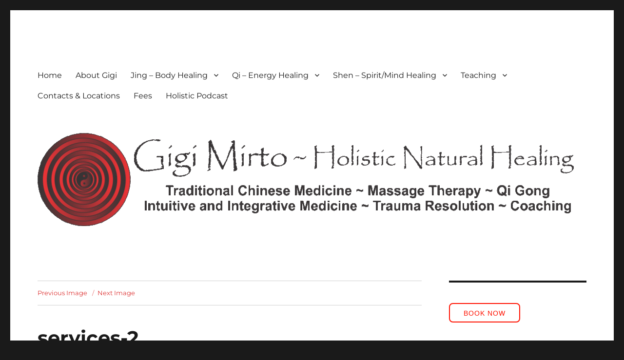

--- FILE ---
content_type: text/plain
request_url: https://www.google-analytics.com/j/collect?v=1&_v=j102&a=1228033898&t=pageview&_s=1&dl=https%3A%2F%2Fwww.gigimirto.com%2Fservices-2%2F&ul=en-us%40posix&dt=Gigi%20Mirto%20%E2%80%93%20services-2&sr=1280x720&vp=1280x720&_u=IEBAAEABAAAAACAAI~&jid=344422841&gjid=859250397&cid=1978915766.1768766166&tid=UA-47711988-1&_gid=164520857.1768766166&_r=1&_slc=1&z=165840471
body_size: -451
content:
2,cG-YMPE2CJ2QC